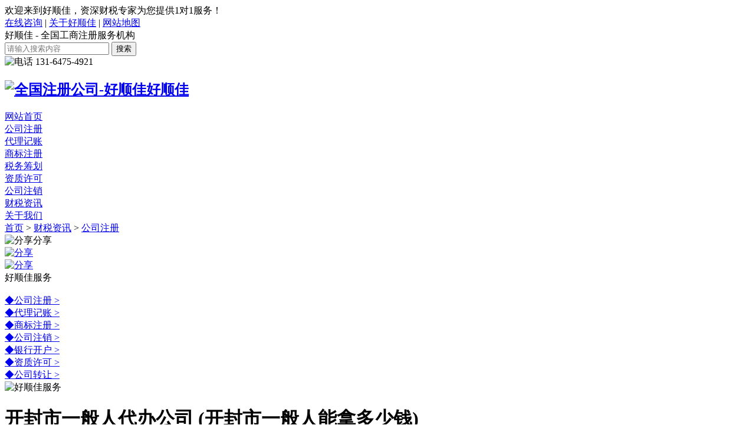

--- FILE ---
content_type: text/html
request_url: https://www.zhuhsj.com/gszczx/6828.html
body_size: 11161
content:
<!DOCTYPE html>
<html lang="zh">
<head>
<meta name="applicable-device" content="pc,mobile">
<meta charset="utf-8">
<title>开封市一般人代办公司 (开封市一般人能拿多少钱) - 好顺佳</title>
<meta name="keywords" content="人能,开封市,代办"/>
<meta name="description" content="问题一：开封市注册公司都需要什么？注册公司需要先取公司名称，准备所有投资人身份证复印件，注册地址产权证复印件，租房合同，经营范围，"/>
<meta name="viewport" content="width=device-width, initial-scale=1.0,shrink-to-fit=no">
<link rel="stylesheet" href="/skin/default/css/bootstrap.min.css">
<link rel="stylesheet" href="/skin/default/css/bootstrap-icons.css">
<link rel="stylesheet" href="/skin/default/css/swiper-bundle.min.css">
<link rel="stylesheet" href="/skin/default/css/gt.css">
<link rel="stylesheet" href="/skin/default/css/moblies.css">
<script src="/skin/default/js/jquery-1.11.3.min.js"></script>
<meta http-equiv="Cache-Control" content="no-transform" />
<meta http-equiv="Cache-Control" content="no-siteapp" />
<!-- 文章属性 -->
<meta property="og:type" content="article"/>
<meta property="og:url" content="https://www.zhuhsj.com/gszczx/6828.html"/>
<meta property="og:site_name" content="好顺佳"/>
<meta property="og:title" content="开封市一般人代办公司 (开封市一般人能拿多少钱) - 好顺佳"/>
<meta property="og:image" content="/e/data/images/notimg.gif"/>
<meta property="og:description" content="问题一：开封市注册公司都需要什么？注册公司需要先取公司名称，准备所有投资人身份证复印件，注册地址产权证复印件，租房合同，经营范围，"/>
<!-- 文章属性 -->   
<!-- 百度时间因子 -->
<script type="application/ld+json">
{
"@context": "https://ziyuan.baidu.com/contexts/cambrian.jsonld",
"@id": "https://www.gszc0755.com/gszczx/6828.html",
"title":"开封市一般人代办公司 (开封市一般人能拿多少钱) - 好顺佳",
"description": "问题一：开封市注册公司都需要什么？注册公司需要先取公司名称，准备所有投资人身份证复印件，注册地址产权证复印件，租房合同，经营范围，",
"pubDate": "2024-05-06 09:53:17",
"upDate": "2024-05-06 09:53:17"
}
</script>
<!-- 百度时间因子 -->
</head>

<body>
<!-- 头部 -->
<header>
<div class="header_bj">
    <div class="container">
    <div class="header_top">
      <div class="header_top_left">欢迎来到好顺佳，资深财税专家为您提供1对1服务！</div>
      <div class="header_top_right">
          <div class="contr">
              <a href="https://affim.baidu.com/unique_10117600/chat?siteId=15786534&userId=10117600&siteToken=31d8a9319b09274b700d2e1429b02390" rel="external nofollow" target="_blank">在线咨询</a> | <a href="/about/" rel="nofollow" target="_blank">关于好顺佳</a> | <a href="/sitemap.xml" target="_blank">网站地图</a>
          </div>
      </div>
    </div>
    <div class="header_bottom">
      <div class="header_bottom_left">好顺佳 - 全国工商注册服务机构</div>
        <div class="header_bottom_right">
          <div class="hbr_search">
            <form method="get"  class="hbr_search_form" action="/">
              <input type="text"  class="hbr_search_input" placeholder="请输入搜索内容"  name="keyword"  value="">
              <button class="hbr_search_button" type="submit"><i class="bi-search"></i>搜索</button>
             </form>
          </div>
          <div class="hbr_tel">  
           <span class="telicon"><img src="/skin/default/images/tel.png" alt="电话"></span>
           <span class="telnum"> 131-6475-4921</span> 
          </div>
        </div>
      </div>
    </div>
  </div>
<div id="roll"></div>
<div class="header_nav_bj navigation">
<div class="container">
<div class="Navigation_flex">
<!-- logo -->
<div class="header_logo">
<h2><a href="/"><img src="/skin/default/images/logo.png" alt="全国注册公司-好顺佳">好顺佳</a></h2>
</div>
<!-- logo -->
<!-- 幕布 -->
<div class="mask"></div>
<!-- 幕布 -->

<!-- 导航 -->
<div class="pc_nav navflex">
  <div class="navitem active"><a href="/" title="网站首页">网站首页</a></div>
    <div class="navitem"><a href="/gszc/">公司注册</a></div>
    <div class="navitem"><a href="/dljz/">代理记账</a></div>
    <div class="navitem"><a href="/shangbiao/">商标注册</a></div>
    <div class="navitem"><a href="/shuiwu/">税务筹划</a></div>
    <div class="navitem"><a href="/zizhi/">资质许可</a></div>
    <div class="navitem"><a href="/zhuxiao/">公司注销</a></div>
    <div class="navitem"><a href="/cszx/">财税资讯</a></div>
    <div class="navitem"><a href="/about/">关于我们</a></div>
   
  <i class="curBg"></i>
  </div>
<!-- 导航 -->

<!-- 手机端导航按钮 -->
<div class="visible_nav">
<div class="sp_nav" id="sjdh"> 
  <span></span>
   <span></span> 
   <span></span> 
</div>
</div>
<!-- 手机端导航按钮 -->
</div>
</div>
</div>
</header>
<!-- 头部 -->

<div class="column">
<div class="container">
  <div class="column-flex">
<div class="column-left"><a href="/">首页</a>&nbsp;>&nbsp;<a href="/cszx/">财税资讯</a>&nbsp;>&nbsp;<a href="/gszczx/">公司注册</a></div>
<div class="column-right share-component social-share" data-initialized="true">
  <div class="share"><img src="/skin/default/images/list1.png" alt="分享">分享</div>
 <div class="share">
  <a href="javascript:" class="icon-wechat"><img src="/skin/default/images/list2.png" alt="分享"></a>
 </div>
 <div class="share">
  <a href="javascript:" class="icon-weibo"><img src="/skin/default/images/list3.png" alt="分享"></a>
 </div> 
</div>
</div>
</div>
</div>

<!-- 新闻内页 -->
<div class="article-main">
<div class="container">
<div class="article-flex">
<div class="article-left">
<div class="artletit">好顺佳服务</div>
  <div class="artsold">
  　    <div class="artcat">
      <a href="/gszczx/">
      <span class="aleft">◆<span class="atit">公司注册</span></span> >
      </a>
    </div>
        <div class="artcat">
      <a href="/jizhang/">
      <span class="aleft">◆<span class="atit">代理记账</span></span> >
      </a>
    </div>
        <div class="artcat">
      <a href="/sbzczx/">
      <span class="aleft">◆<span class="atit">商标注册</span></span> >
      </a>
    </div>
        <div class="artcat">
      <a href="/gszxzx/">
      <span class="aleft">◆<span class="atit">公司注销</span></span> >
      </a>
    </div>
        <div class="artcat">
      <a href="/yhkhzx/">
      <span class="aleft">◆<span class="atit">银行开户</span></span> >
      </a>
    </div>
        <div class="artcat">
      <a href="/zzzx/">
      <span class="aleft">◆<span class="atit">资质许可</span></span> >
      </a>
    </div>
        <div class="artcat">
      <a href="/gzzrzx/">
      <span class="aleft">◆<span class="atit">公司转让</span></span> >
      </a>
    </div>
      </div>
  <div class="artimg"><img src="/skin/default/images/list4.png" alt="好顺佳服务"></div>
</div>
<div class="article-right">
<div class="infoarttit">
  <h1>开封市一般人代办公司 (开封市一般人能拿多少钱)</h1>
</div>
<div class="infoxw">
  <div class="infoadd">作者：好顺佳 </div>
  <div class="infoadd">更新日期：2024-05-06 09:53:17 </div>
  <div class="infoadd">浏览数：4529次 </div>
  </div>
    <div class="infocontent">
      <p>问题一：开封市注册公司都需要什么？注册公司需要先取公司名称，准备所有投资人身份证复印件，注册地址产权证复印件，租房合同，经营范围，注册资本  问题二：开封哪里代办注册公司去工商局周围就有代办公司  问题三：开封注册公司怎么注册先到当地工商部门办个名称预先核准（其实就是起名字 字号名称），然后复印这个，去相关部门办理相关的许可证（餐饮、卫生、流通、文化、道路经营、烟草、畜牧、环评、医生执业许可、特行、消防等，许可可根据行业需要去办理），再到工商部门办理营业执照（填写相关表格、专卖的要有委托证明材料、营业场地的合同或产权证复印件、所有合伙人的身份证件原件及复印件。</p>
<p>至于费用，各地不同，要到当地工商部门咨询。</p>
<p>问题四：开封哪里有注册公司和代理记账的？金明广场附近有 陈会计  问题五：开封市杞县注册公司流程及费用注册公司的流程： 1、工商局核名称 （一般3个工作日，重名的话时间不确定) 2、银行开设临时存款结算帐户办理入资并到会计事务所办理验资报告 （一般5个工作日） 3、到工商局约号办理营业执照 （7-10个工作日） 4、到质量技术监督局办理组织机构代码证 （3-5个工作日） 5、然后税务局办理税务登记证 （3个工作日） 6、最后到银行开立基本户，人行批下来要最少5个工作日。</p>
<p>注册公司需要提供的资料: 1、准备好公司注册地址，注册地址不需要租赁合同，但地址一定要真实有效； 2、拟定3个以上公司名称，到时候需要查询是否和其他企业重名； 3、落实注册资本及股东的出资比例； 4、拟定公司经营范围； 5、选举好法人代表及监事职务并提供身份证上的信息（两个职务不能是同一个人兼任）； 6、股东要办银行U盾（中国银行，建设银行，工商银行，农业银行，平安银行，中信银行都可以，其他银行暂时不能用）。</p>
<p>详细可随时咨询我，回答者即联系方式，我们是注册代理公司的。</p>
<p>问题六：开封商标到哪里注册？商标注册是全国统一的，目前只有2条途径 1、直接到国家商标局办理 2、委托代理机构办理，正规合法的代理机构都必须在国家商标局有备案的，可以在国家商标局网站上查到。</p>
<p>个人名义注册需要提供 1、个人身恭证复印件 2、个体工商户营业执照复印件 公司名义注册需要提供 公司营业执照复印件空白处加盖公司的公章  问题七：开封应该去哪里注册商标？只要需要知道自己要注册什么样的商标，不要搞混了，猎标这个平台可以帮忙办理。</p>
<p style="text-align: center"><img alt="开封市一般人代办公司 (开封市一般人能拿多少钱)" src="/uploads/allimg/cjtu/81.jpg"/></p>
<p>问题八：郑州自贸区开封自贸区注册公司有什么要求自贸区注册公司流程 1、在自贸区租赁办公场地; 2、企业预先查名;(为保证名字可以通过，请尽量多提供几个名字) 3、提交注册申请，办理营业执照、组织机构代码证、税务登记证;(由于目前自贸区要注册的企业太多，提交工商注册资料需要预约) 4、在自贸区内开设公司基本账户; 5、进出口公司需办理进出口权;(商务委备案、海关登记、电子口岸、检验检疫等) 6、申请发票 2、自贸区注册公司所需材料清单 1、公司名称5-15个;(查名是注册过程中比较难的一步，为避免出现查不出名字的现象，请尽量多提供一些名称) 2、企业经营范围; 3、公司股东信息及股东出资比例; 4、注册资金的认缴额度及认缴期限;(目前自贸区注册公司注册资金按照认缴制度进行) 5、股东及相关人员身份证原件及复印件、联系方式; 6、注册地址租赁合同; 3、自贸区公司注册涉及费用 1、自贸区注册公司代理费 2、进出口权代理费 3、行政费用：查名、公司登记、代码、税务、进出口权办理等凭借发票实报实销; 4、租赁场地费用  问题九：开封注册一家公司最低多少钱个人独资的话，最低10万，公司的注册我可以帮忙，私信你了  问题十：你好，我要申请注册一个河南**信息科技有限公司，需要准备什么，注册流程，到哪里去注册，谢谢您。</p>
<p>1、先租办公用房（因为审核名称是需要填写公司地址）； 2、起3个想给公司用的名字 --- 到办公用房所在区（镇）工商（或网上）填《企业名称预先核准申请书》 --- 首先工商审核第一个名称，如果不能用，就核第二个名称，如果仍不能用；最后审核第三个，那个能用就会批那个名称。</p>
<p>一般是三天之内就批了，极少情况有3个名字都不能用的； 3、领到批准的（或下载）《企业名称预先核准申请书》领取《企业登记申请表》并按说明填写；（工商要求产权单位在《企业登记申请表》上加盖产权单位公章） 4、有限责任公司要求2 - 50位股东，最初的股东就是发起人，由发起人召开股东会，决议：“在河南省XX市XX区XX路XX号公司办公室召开股东会，股东一致同意，，成立XX公司”，建立：《公司章程》；所有文件全体股东签字。</p>
<p>（很多的文件工商局有固定的格式，可以参考，章程在工商网上也有，但是要是“有限公司”的章程，看看每一条是不适合自己公司的情况，不适合可以改。</p>
<p>）。</p>
<p>5、拿着租房合同、产权证明复印件、股东会决议、股东名录、法人个人简历表、章程、几位股东本人身份证原件及复印件及填写《企业登记申请表》及其他工商需要提供的文件。</p>
<p>谁投入多少股份，就把现金存到工商指定注资的银行每个股东自己个人的银行卡内。</p>
<p>没有这个银行卡的提前办一张。</p>
<p>在工商憨场办理注资时就可以划卡了。</p>
<p>6、基本流程大概就这样。</p>
<h2>如果需要一份比较简单的《有限公司的章程》我可以发给你邮箱</h2>
<p><b>开封市思邦商贸有限公司怎么样？</b></p>
<p>开封市思邦商贸有限公司是2015-03-23在河南省开封市注册成立的有限责任公司(自然人投资或控股)，注册地址位于开封市集英街137号。</p>
<p>开封市思邦商贸有限公司的统一社会信用代码/注册号是L，企业法人张金亚，目前企业处于开业状态。</p>
<p>开封市思邦商贸有限公司的经营范围是：陶瓷制品、玻璃制品、塑料制品、工艺品、日用百货、电子产品、五金交电的销售；代办电信业务。在河南省，相近经营范围的公司总注册资本为万元，主要资本集中在 1000-5000万 和 100-1000万 规模的企业中，共1678家。本省范围内，当前企业的注册资本属于一般。</p>
<p>通过网络企业信用查看开封市思邦商贸有限公司更多信息和资讯。</p>
<h2>河南省平安银行关于2023年贺岁普通纪念币预约兑换的公告</h2>
<p>平安银行郑州分行关于2023年贺岁普通纪念币预约兑换的公告尊敬的客户：中国人民银行将于近期采取预约兑换方式发行2023年贺岁普通纪念币，贺岁币每枚面值为10元，发行总量1.2亿枚。</p>
<p>平安银行承办河南省部分地区的预约兑换。</p>
<p>现将有关事项公告如下：一、承办地区平安银行承办河南省郑州市、洛阳市、开封市、南阳市、新乡市的预约兑换。</p>
<p>客户可登录平安银行官网及公众号，了解预约兑换网点营业时间。</p>
<p>二、预约兑换安排按照人民银行有关要求，贺岁币发行采用核查机制。</p>
<p>具体核查规定详见《中国人民银行公告》。</p>
<p>预约期2022年12月27日22:30至29日24时办理贺岁币的预约业务。</p>
<p>我行贺岁币全部通过网上预约方式进行，在预约期内，客户可凭有效的第二代居民身份证在平安银行网络渠道进行预约，每人预约兑换限额为20枚，每位客户仅能预约一次。</p>
<p>预约渠道：1.口袋银行APP：首页搜索框输入“纪念币预约”进入预约。</p>
<p>2.云店：首页“更多业务-其他-纪念币预约”进入预约。</p>
<p>3.平安银行微信公众号：点击“便捷福利-纪念币预约”进入预约。</p>
<p>核实期2023年1月3日至4日为预约核实期。</p>
<p>客户可在预约核实期内接收核查结果短信或通过我行预约渠道查询核查结果。</p>
<p>通过核查的客户预约成功，可正常兑换。</p>
<p>如在两家及以上银行有预约记录的，以及此前普通纪念币/钞发行有重复预约记录且未撤销的客户无法通过核查，不能办理兑换。</p>
<p>如您未通过核查，可在核实期内持本人第二代身份证原件就近选择我行承办贺岁币预约兑换的网点，办理撤销重复预约记录和保留本次兑换资格业务。</p>
<p>代他人办理的，需提供代办人和被代办人的第二代居民身份证原件。</p>
<p>兑换期2023年1月5日至1月11日为兑换期。</p>
<p>预约成功的客户，请在本人约定的时间，持在预约系统中登记的有效第二代居民身份证原件，前往约定的我行网点办理预约兑换业务。</p>
<p>由于第二代居民身份证原件遗失、未成年人未办理第二代居民身份证等原因，无法出具第二代居民身份证原件的，可以使用户口簿、临时居民身份证办理。</p>
<p>客户如代他人领取贺岁币，需持代领人和被代领人在预约系统中登记的有效身份证件原件办理，且代领人数不超过5人。</p>
<p>周六、日及法定节假日我行部分网点不营业，如需前往网点办理预约、兑换业务，请提前确认营业时间。</p>
<p>如部分地区因疫情延期兑换，具体兑换安排以后续相关公告为准。</p>
<p>特此公告。</p>
<h2>平安银行股份有限公司郑州分行2022年12月26日</h2>
    </div>
  <div class="tag">
  tag标签：<a href='/tags-3816-0.html' class='blue' target='_blank' class='color0'>人能</a> <a href='/tags-3817-0.html' class='blue' target='_blank' class='color1'>开封市</a> <a href='/tags-1-0.html' class='blue' target='_blank' class='color2'>代办</a> 
  </div>
  <div class="pvf">
    上一篇：<a href='/gszczx/6827.html'>毕节公司注册代办代办 (毕节公司注册信息查询)</a><br>
    下一篇：<a href='/gszczx/6829.html'>创业公司注销代办 (创业公司注销要多久)</a>  </div>
  <div class="info-flex">
  <div class="info-item">     
     <div class="info-img">
      <div class="infonr">
        <div class="info-fbt">
            <div class="info-line"></div>
             <div class="infbt">专业高效务实 助客户成功</div>
             <div class="info-line"></div>
        </div>
      <div class="infotitle">企业理念</div>
     </div>   
     </div>
  </div>
  <div class="info-item">     
     <div class="info-img">
         <div class="infonr">
             <div class="info-fbt">
                 <div class="info-line"></div>
                  <div class="infbt">一站式专业1对1顾问服务</div>
                  <div class="info-line"></div>
             </div>
           <div class="infotitle">资深团队</div>
          </div>   
     </div>
  </div>
  <div class="info-item">     
     <div class="info-img">
         <div class="infonr">
             <div class="info-fbt">
                 <div class="info-line"></div>
                  <div class="infbt">客户增值是我们终极目标</div>
                  <div class="info-line"></div>
             </div>
           <div class="infotitle">优势服务</div>
          </div>   
     </div>
  </div>
  </div>
</div>
</div>
</div>
</div>
<!-- 新闻内页 -->

<script src="/skin/default/js/social-share.js"></script>
<script src="/skin/default/js/qrcode.js"></script>

<!-- 您可能需要以下服务 -->
<div class="hk_need ql_distance">
<div class="container">
<div class="index_customer_title">您可能需要以下服务</div>
<div class="hk_need_flex">
    <div class="hk_need_item">
     <div class="hk_need_img"><img src="/skin/default/images/hk21.png" alt="公司年审"></div>
     <div class="hk_need_title">
         <div class="hnt_line"></div>
         <div class="hnt_title">公司年审</div>
         <div class="hnt_line"></div>
     </div>
     <div class="hk_need_a">
        <a href="https://affim.baidu.com/unique_10117600/chat?siteId=15786534&userId=10117600&siteToken=31d8a9319b09274b700d2e1429b02390" rel="nofollow" target="_blank" >立即咨询</a>
     </div>
    </div>
    <div class="hk_need_item">
        <div class="hk_need_img"><img src="/skin/default/images/hk22.png" alt="银行开户"></div>
        <div class="hk_need_title">
            <div class="hnt_line"></div>
            <div class="hnt_title">银行开户</div>
            <div class="hnt_line"></div>
        </div>
        <div class="hk_need_a">
           <a href="https://affim.baidu.com/unique_10117600/chat?siteId=15786534&userId=10117600&siteToken=31d8a9319b09274b700d2e1429b02390" rel="nofollow" target="_blank" >立即咨询</a>
        </div>
       </div>
       <div class="hk_need_item">
        <div class="hk_need_img"><img src="/skin/default/images/hk23.png" alt="投资备案ODI"></div>
        <div class="hk_need_title">
            <div class="hnt_line"></div>
            <div class="hnt_title">投资备案ODI</div>
            <div class="hnt_line"></div>
        </div>
        <div class="hk_need_a">
           <a href="https://affim.baidu.com/unique_10117600/chat?siteId=15786534&userId=10117600&siteToken=31d8a9319b09274b700d2e1429b02390" rel="nofollow" target="_blank" >立即咨询</a>
        </div>
       </div>
       <div class="hk_need_item">
        <div class="hk_need_img"><img src="/skin/default/images/hk24.png" alt="返程投资"></div>
        <div class="hk_need_title">
            <div class="hnt_line"></div>
            <div class="hnt_title">返程投资</div>
            <div class="hnt_line"></div>
        </div>
        <div class="hk_need_a">
           <a href="https://affim.baidu.com/unique_10117600/chat?siteId=15786534&userId=10117600&siteToken=31d8a9319b09274b700d2e1429b02390" rel="nofollow" target="_blank" >立即咨询</a>
        </div>
       </div>
       <div class="hk_need_item">
        <div class="hk_need_img"><img src="/skin/default/images/hk25.png" alt="商标注册"></div>
        <div class="hk_need_title">
            <div class="hnt_line"></div>
            <div class="hnt_title">商标注册</div>
            <div class="hnt_line"></div>
        </div>
        <div class="hk_need_a">
          <a href="https://affim.baidu.com/unique_10117600/chat?siteId=15786534&userId=10117600&siteToken=31d8a9319b09274b700d2e1429b02390" rel="nofollow" target="_blank" >立即咨询</a>
        </div>
       </div>
       <div class="hk_need_item">
        <div class="hk_need_img"><img src="/skin/default/images/hk26.png" alt="律师公证"></div>
        <div class="hk_need_title">
            <div class="hnt_line"></div>
            <div class="hnt_title">律师公证</div>
            <div class="hnt_line"></div>
        </div>
        <div class="hk_need_a">
           <a href="https://affim.baidu.com/unique_10117600/chat?siteId=15786534&userId=10117600&siteToken=31d8a9319b09274b700d2e1429b02390" rel="nofollow" target="_blank" >立即咨询</a>
        </div>
       </div>
</div>
</div>
</div>
<!-- 您可能需要以下服务 -->

<!-- 行业百科 -->
<div class="section_new ql_distance">
<div class="container">
<div class="index_customer_title">注册公司-行业百科</div>
<div class="section_new_flex">
   <div class="snf_left">
        <div class="snfl_item">
         <a href="/gszczx/13060.html">
            <div class="snfli_flex">
                <div class="snflif_img"><img src="/uploads/allimg/cjtu/37.jpg" alt="注册香港公司代办_代办香港公司注册公司"></div>
                <div class="snflif_article">
                    <h3> <div class="snflif_article_title">注册香港公司代办_代办香港公司注册公司</div> </h3>
                    <div class="snflif_article_remark"> 在香港注册公司怎么操作您好，香港公司注册现在大部分人大都委托留给专业的秘书公司暂代可以注册，要可以提供所需资料，很便捷。注册香港公...</div>             
                </div>
            </div>
         </a>
     </div>
         <div class="snfl_item">
         <a href="/gszczx/7542.html">
            <div class="snfli_flex">
                <div class="snflif_img"><img src="/uploads/allimg/cjtu/77.jpg" alt="南京大厂房子代办公司 (南京大厂房子能买吗)"></div>
                <div class="snflif_article">
                    <h3> <div class="snflif_article_title">南京大厂房子代办公司 (南京大厂房子能买吗)</div> </h3>
                    <div class="snflif_article_remark"> 装修业主怎么分辨南京十大靠谱装修公司哪家好?一、认清该装修公司资格。在选择南京装修公司时首先要了解它是否具备营业执照、是否有正规的...</div>             
                </div>
            </div>
         </a>
     </div>
         <div class="snfl_item">
         <a href="/gszczx/13535.html">
            <div class="snfli_flex">
                <div class="snflif_img"><img src="/uploads/allimg/cjtu/59.jpg" alt="庐江注册公司—庐江注册公司在哪里办理"></div>
                <div class="snflif_article">
                    <h3> <div class="snflif_article_title">庐江注册公司—庐江注册公司在哪里办理</div> </h3>
                    <div class="snflif_article_remark"> 庐江誉华财税咨询服务有限公司怎么样?庐江誉华财税咨询服务有限公司是2017-05-09需要注册组建的有限责任公司(自然人中外合资)...</div>             
                </div>
            </div>
         </a>
     </div>
         <div class="snfl_item">
         <a href="/gszczx/15111.html">
            <div class="snfli_flex">
                <div class="snflif_img"><img src="/uploads/allimg/cjtu/27.jpg" alt="旅游公司注册条件(旅游公司注册条件及流程)"></div>
                <div class="snflif_article">
                    <h3> <div class="snflif_article_title">旅游公司注册条件(旅游公司注册条件及流程)</div> </h3>
                    <div class="snflif_article_remark"> 开个一般的旅游公司需要具备哪些条件?条件很多一个办公室有基础设备保证金国内30万如果没有做出境游140万有计掉也就是业务员有导游给...</div>             
                </div>
            </div>
         </a>
     </div>
         <div class="snfl_item">
         <a href="/gszczx/1715.html">
            <div class="snfli_flex">
                <div class="snflif_img"><img src="/uploads/allimg/cjtu/90.jpg" alt="注册网络公司-注册网络公司需要什么条件"></div>
                <div class="snflif_article">
                    <h3> <div class="snflif_article_title">注册网络公司-注册网络公司需要什么条件</div> </h3>
                    <div class="snflif_article_remark"> 网络公司怎么注册网络公司可以注册的流程及要求：1、公司名称预先核准：在工商行政管理机关网上通过公司名称预做核准，确保公司名称还没有...</div>             
                </div>
            </div>
         </a>
     </div>
         <div class="snfl_item">
         <a href="/gszczx/9557.html">
            <div class="snfli_flex">
                <div class="snflif_img"><img src="/uploads/allimg/cjtu/50.jpg" alt="绵阳代办执照公司代办 (绵阳代办执照多少钱)"></div>
                <div class="snflif_article">
                    <h3> <div class="snflif_article_title">绵阳代办执照公司代办 (绵阳代办执照多少钱)</div> </h3>
                    <div class="snflif_article_remark"> 绵阳市工商局办理。根据查询《个体工商户条例》第八条得知，申请登记为个体工商户，应当向经营场所所在地登记机关（工商局）申请注册登记，...</div>             
                </div>
            </div>
         </a>
     </div>
        </div>
  <div class="snf_center"> 
        <div class="snfc_item">
      <a href="/gszczx/4555.html">
        <div class="snfli_flex">
          <div class="snflif_img"><img src="/uploads/allimg/cjtu/45.jpg" alt="跨境电商注册公司—跨境电商注册公司要求"></div>
          <div class="snflif_article">
           <h3> <div class="snflif_article_title">跨境电商注册公司—跨境电商注册公司要求</div> </h3>
            <div class="snflif_article_remark"> 怎么注册跨境电商怎么注册法律分析：跨境电商企业在国内注册具体的要求却不是高，找不到办公场所，签订租赁合同并做租赁审批后，即可注册电 ...</div>             
          </div>
        </div>
      </a>
    </div>
        <div class="snfc_item">
      <a href="/gszczx/16504.html">
        <div class="snfli_flex">
          <div class="snflif_img"><img src="/uploads/allimg/cjtu/35.jpg" alt="消防工程师注册到公司流程,消防工程师注册流程"></div>
          <div class="snflif_article">
           <h3> <div class="snflif_article_title">消防工程师注册到公司流程,消防工程师注册流程</div> </h3>
            <div class="snflif_article_remark"> 消防工程师注册到公司流程，消防工程师注册到公司的流程主要包括以下几个步骤：1. 登录系统需要登录到消防技术服务机构注册消防工程师业 ...</div>             
          </div>
        </div>
      </a>
    </div>
        <div class="snfc_item">
      <a href="/gszczx/22624.html">
        <div class="snfli_flex">
          <div class="snflif_img"><img src="/uploads/allimg/cjtu/71.jpg" alt="郑州要注册公司流程,郑州注册公司流程"></div>
          <div class="snflif_article">
           <h3> <div class="snflif_article_title">郑州要注册公司流程,郑州注册公司流程</div> </h3>
            <div class="snflif_article_remark"> 郑州注册公司的基本流程郑州注册公司的流程是一个系统的过程，涉及到多个步骤和相应的准备工作。1. 公司名称预先核准公司名称预先核准是 ...</div>             
          </div>
        </div>
      </a>
    </div>
            <div class="snfc_list">
      <a href="/sbzczx/25128.html">
        <div class="snfc_list_title"> 浙江产品商标注册企业名录,浙江产品商标注册企业名录公示</div> 
        <div class="sanfc_list_time">2024-07-02</div>
      </a>
    </div>
        <div class="snfc_list">
      <a href="/sbzczx/25127.html">
        <div class="snfc_list_title"> 注册商标注册哪些类好,注册商标注册哪些类好一点</div> 
        <div class="sanfc_list_time">2024-07-02</div>
      </a>
    </div>
        <div class="snfc_list">
      <a href="/sbzczx/25126.html">
        <div class="snfc_list_title"> 武汉商标注册流程详解最新,武汉商标注册在哪里办</div> 
        <div class="sanfc_list_time">2024-07-02</div>
      </a>
    </div>
        <div class="snfc_list">
      <a href="/sbzczx/25125.html">
        <div class="snfc_list_title"> 杨浦高效办理商标注册答疑,杨浦高效办理商标注册答疑规则</div> 
        <div class="sanfc_list_time">2024-07-02</div>
      </a>
    </div>
        <div class="snfc_list">
      <a href="/sbzczx/25124.html">
        <div class="snfc_list_title"> 新郑市商标注册专家,新郑市评标专家信用分级</div> 
        <div class="sanfc_list_time">2024-07-02</div>
      </a>
    </div>
        <div class="snfc_list">
      <a href="/sbzczx/25123.html">
        <div class="snfc_list_title"> 新型膜材料商标注册,新型膜材料制造是什么</div> 
        <div class="sanfc_list_time">2024-07-02</div>
      </a>
    </div>
        <div class="snfc_list">
      <a href="/sbzczx/25122.html">
        <div class="snfc_list_title"> 文化创意类商标注册,文化创意类标志</div> 
        <div class="sanfc_list_time">2024-07-02</div>
      </a>
    </div>
        <div class="snfc_list">
      <a href="/sbzczx/25121.html">
        <div class="snfc_list_title"> 慈溪商标注册服务方案报价,慈溪商标注册服务方案报价明细表</div> 
        <div class="sanfc_list_time">2024-07-02</div>
      </a>
    </div>
        <div class="snfc_list">
      <a href="/sbzczx/25120.html">
        <div class="snfc_list_title"> 怎样成为青岛商标注册公司,青岛注册公司的app</div> 
        <div class="sanfc_list_time">2024-07-02</div>
      </a>
    </div>
       </div>
   <div class="snf_right">
      <div class="snfr_img"><img src="/skin/default/images/section.jpg" alt="公司注册"> </div>
      <div class="section_new_more_article">
        <a href="/gszczx/">
          <div class="snma_title">更多文章资讯</div> 
          <div class="snma_i"><i class="bi bi-arrow-right-circle"></i></div>
        </a>
     </div>
   </div>
</div>
</div>
</div>
<!-- 行业百科 -->

<!-- public -->
<div class="public ql_distance">
<div class="container">
   <div class="public_flex">
       <div class="public_flex_item">
           <div class="pfi_left"><img src="/skin/default/images/gy1.png" alt="价格透明"></div>
           <div class="pfi_right">
               <div class="pfi_right_title">价格透明</div>
               <div class="pfi_right_remark">统一报价，无隐形消费</div>
           </div>
       </div>
       <div class="public_flex_item">
          <div class="pfi_left"><img src="/skin/default/images/gy2.png" alt="专业高效"></div>
          <div class="pfi_right">
              <div class="pfi_right_title">专业高效</div>
              <div class="pfi_right_remark">资深团队，持证上岗</div>
          </div>
      </div>
      <div class="public_flex_item">
          <div class="pfi_left"><img src="/skin/default/images/gy3.png" alt="全程服务"></div>
          <div class="pfi_right">
              <div class="pfi_right_title">全程服务</div>
              <div class="pfi_right_remark">提供一站式1对1企业服务</div>
          </div>
      </div>
      <div class="public_flex_item">
          <div class="pfi_left"><img src="/skin/default/images/gy4.png" alt="安全保障"></div>
          <div class="pfi_right">
              <div class="pfi_right_title">安全保障</div>
              <div class="pfi_right_remark">合规认证，资料保密</div>
          </div>
      </div>
   </div>
</div>
</div>
<!-- public -->
<!-- 底部 -->
<footer>
<div class="footer_pc">
<div class="footer">
  <div class="container">
      <div class="footer_flex">
        <div class="footer_about">
            <div class="footer_title">关于好顺佳</div>
            <div class="footer_a"><a href="/about/" target="_blank">公司介绍</a></div>
            <div class="footer_a"><a href="/">人才招聘</a></div>
            <div class="footer_a"><a href="/cszx/">公司新闻</a></div>
        </div>
         <div class="footer_range">
            <div class="footer_title">服务范围</div>
            <div class="footer_flex">
            <div class="footer_item">
                <div class="footer_a"><a href="/gszc/">公司注册</a></div>
                <div class="footer_a"><a href="/dljz/">代理记账</a></div>
                <div class="footer_a"><a href="/gszxzx/">公司变更</a></div>
            </div>
            <div class="footer_item">
                <div class="footer_a"><a href="/gszczx/">公司代办</a></div>
                <div class="footer_a"><a href="/zizhi/">资质许可服务</a></div>
                <div class="footer_a"><a href="/zhuxiao/">公司注销变更</a></div>
            </div>
            <div class="footer_item">
                <div class="footer_a"><a href="/shangbiao/">商标服务</a></div>
                <div class="footer_a"><a href="/shuiwu/">返程投资</a></div>
                <div class="footer_a"><a href="/odi/">境外投资备案ODI</a></div>
            </div>
            </div>
         </div>
         <div class="footer_contact">
            <div class="footer_title">联系我们</div>
            <div class="footer_flex">
            <div class="footer_item">
              <div class="footer_a"><a href="tel:13164754921">全国热线：131-6475-4921</a></div>
              <div class="footer_a"><a href="tel:13164754921">业务总监：13164754921</a></div>
              <div class="footer_fbt"><a>服务时间：08:30-24:00</a></div>
           </div>
          <div class="footer_item">
            <div class="footer_fbt"><a>您的专属财务管家</a></div>
            <div class="footer_fbt"><a>热点优惠政策全覆盖</a></div>
            <div class="footer_fbt"><a>专人一对一服务</a></div>
        </div>
           </div>
         </div>
         <div class="footer_wechat">
            <div class="footer_title">咨询我们</div>
            <div class="footer_fbt">好顺佳为您服务</div>
            <div class="footer_wechatewm"><img src="/skin/default/images/weixin.png" alt="微信二维码"></div>
         </div>   
    </div>
  </div>
</div>
</div>

<div class="footer_bottom">
   <div class="container">
     <div class="footer_flex">
       <div class="footer_pl">
         <div class="footer_address"><p align="left"> </p></div>
       </div>
       <div class="footer_pk">  
        <div class="footer_address">
           <p align="left">公司地址：深圳市龙岗区龙城街道新联社区如意路南东1号7楼 </p>
           <p align="left">香港地址：香港市黄埔区黄埔大道东（国际港航中心）983号2229房 </p>
        </div>
       </div>
       <div class="footer_pj">
         <div class="footer_address">
           <p align="left">总机：138-2652-8954</p>
           <p align="left">手机微信：13164754921 </p>
        </div>
       </div> 
     </div>
     <div class="footer_ovg">
    Copyright  ©  2023-2043   好顺佳（深圳）企业管理顾问有限公司  版权所有. <a href="https://beian.miit.gov.cn/" target="_blank" rel="external nofollow">琼ICP备2023003344号</a> | <a href="/sitemap.html" target="_blank">站点地图</a>
     </div>
</div>
</div>
<div class="footer_moblise">
    　<div class="footer_moblise_fixed">
<div class="sjdb" id="menu">           
    <div class="tb vs">    
       <a href="/"> <i class="bi bi-house-fill"></i>首页</a>
     </div>
    <div class="tb "><a href="/gszc/"><i class="bi bi-grid-fill"></i>更多服务</a></div>
    <div class="tb "><a href="/cszx/"> <i class="bi bi-file-earmark-text-fill"></i>新闻中心</a></div>
    <div class="tb "><a href="/about/" rel="nofollow"> <i class="bi bi-person-circle"></i>关于我们</a></div>
    <div class="tb ">
      <a href="tel:13164754921" rel="nofollow">        
        <i><svg xmlns="http://www.w3.org/2000/svg" width="20" height="20" fill="currentColor" class="bi bi-telephone-fill" viewBox="0 0 16 16">
        <path fill-rule="evenodd" d="M1.885.511a1.745 1.745 0 0 1 2.61.163L6.29 2.98c.329.423.445.974.315 1.494l-.547 2.19a.678.678 0 0 0 .178.643l2.457 2.457a.678.678 0 0 0 .644.178l2.189-.547a1.745 1.745 0 0 1 1.494.315l2.306 1.794c.829.645.905 1.87.163 2.611l-1.034 1.034c-.74.74-1.846 1.065-2.877.702a18.634 18.634 0 0 1-7.01-4.42 18.634 18.634 0 0 1-4.42-7.009c-.362-1.03-.037-2.137.703-2.877L1.885.511z"/>
        </svg></i>联系我们
      </a>
     </div>
     </div>
    </div>
</div>
<script type="text/javascript">
$("#menu .tb").each(function(){  
   $this = $(this);  
     if($this[0]['children'][0].href==String(window.location)){  
    $("#menu .tb").removeClass("vs");
     $this.addClass("vs");  
  }  
}); 
</script>  
<script src="/skin/default/js/swiper-bundle.min.js"></script>
<script src="/skin/default/js/bootstrap.min.js"></script>
<script src="/skin/default/js/gt.js"></script>

</footer>
<!-- 底部 -->
<!-- 360自动提交收录 -->
<!-- 360自动提交收录 -->
<!--百度统计-->
<script>
var _hmt = _hmt || [];
(function() {
  var hm = document.createElement("script");
  hm.src = "https://hm.baidu.com/hm.js?92fd5e823a5ebefb009d53cc7de975f4";
  var s = document.getElementsByTagName("script")[0]; 
  s.parentNode.insertBefore(hm, s);
})();
</script>
<!--百度统计-->
<!--客服-->
<script language="javascript" src="/skin/default/js/lsjs.js" rel="nofollow"></script>
<!--客服-->

<!--百度自动收录-->
<script>
(function(){
    var bp = document.createElement('script');
    var curProtocol = window.location.protocol.split(':')[0];
    if (curProtocol === 'https'){
   bp.src = 'https://zz.bdstatic.com/linksubmit/push.js';
  }
  else{
  bp.src = 'http://push.zhanzhang.baidu.com/push.js';
  }
    var s = document.getElementsByTagName("script")[0];
    s.parentNode.insertBefore(bp, s);
})();
</script>
<!--百度自动收录-->
</body>
</html>